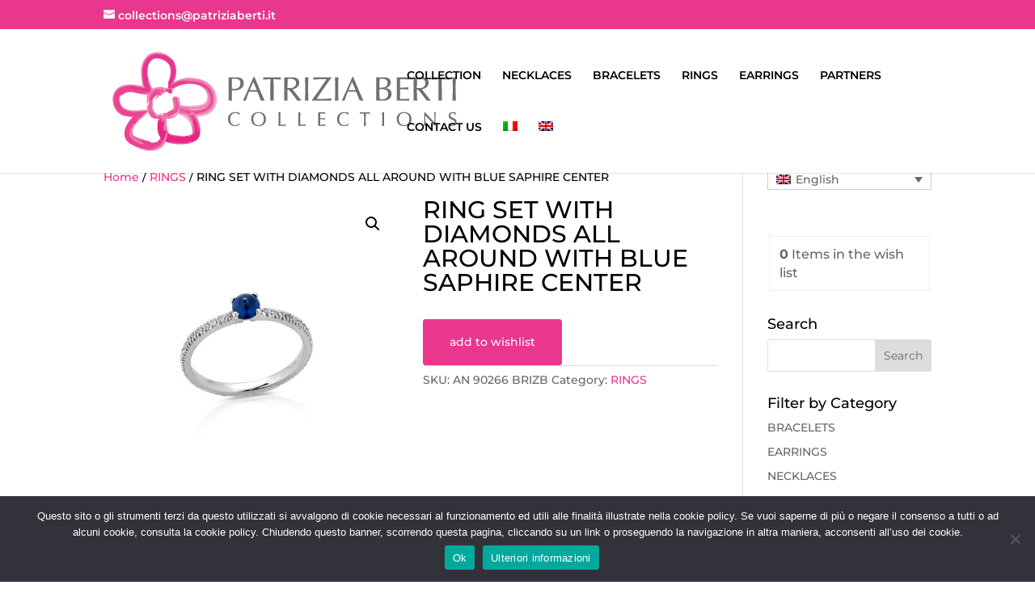

--- FILE ---
content_type: text/css
request_url: https://www.patriziaberti.it/wp-content/themes/Divi-child-theme/style.css?ver=4.27.4
body_size: 209
content:
/*
Theme Name: Divi Child theme of Divi
Theme URI: 
Description: Child theme of Divi theme for the Divi theme
Author: <a href="http://www.elegantthemes.com">Elegant Themes</a>
Author URI: 
Template: Divi
Version: 4.7.7
*/

/* Generated by Orbisius Child Theme Creator (https://orbisius.com/products/wordpress-plugins/orbisius-child-theme-creator/) on Wed, 30 Dec 2020 11:17:38 +0000 */ 
/* The plugin now uses the recommended approach for loading the css files.*/

